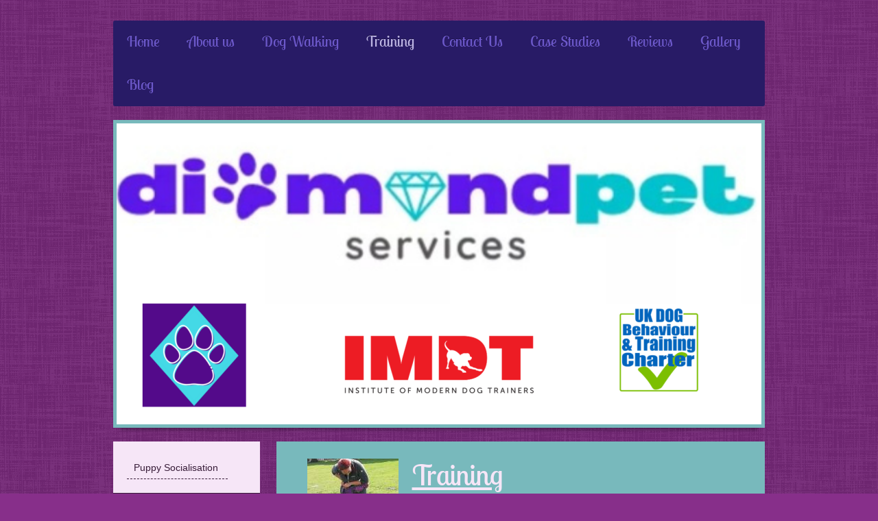

--- FILE ---
content_type: text/html; charset=UTF-8
request_url: https://www.diamondpetservices.com/training/
body_size: 7885
content:
<!DOCTYPE html>
<html lang="en"  ><head prefix="og: http://ogp.me/ns# fb: http://ogp.me/ns/fb# business: http://ogp.me/ns/business#">
    <meta http-equiv="Content-Type" content="text/html; charset=utf-8"/>
    <meta name="generator" content="IONOS MyWebsite"/>
        
    <link rel="dns-prefetch" href="//cdn.eu.mywebsite-editor.com/"/>
    <link rel="dns-prefetch" href="//123.mod.mywebsite-editor.com"/>
    <link rel="dns-prefetch" href="https://123.sb.mywebsite-editor.com/"/>
    <link rel="shortcut icon" href="//cdn.eu.mywebsite-editor.com/favicon.ico"/>
        <title>Diamond Dog Walking &amp; Pet Services - Training</title>
    <style type="text/css">@media screen and (max-device-width: 1024px) {.diyw a.switchViewWeb {display: inline !important;}}</style>
    <style type="text/css">@media screen and (min-device-width: 1024px) {
            .mediumScreenDisabled { display:block }
            .smallScreenDisabled { display:block }
        }
        @media screen and (max-device-width: 1024px) { .mediumScreenDisabled { display:none } }
        @media screen and (max-device-width: 568px) { .smallScreenDisabled { display:none } }
                @media screen and (min-width: 1024px) {
            .mobilepreview .mediumScreenDisabled { display:block }
            .mobilepreview .smallScreenDisabled { display:block }
        }
        @media screen and (max-width: 1024px) { .mobilepreview .mediumScreenDisabled { display:none } }
        @media screen and (max-width: 568px) { .mobilepreview .smallScreenDisabled { display:none } }</style>
    <meta name="viewport" content="width=device-width, initial-scale=1, maximum-scale=1, minimal-ui"/>

<meta name="format-detection" content="telephone=no"/>
        <meta name="keywords" content="Dog Walking Thornton, Dog walker, Pet Sitting, Pet Sitter, Dog Walker Thornton Cleveleys, Pet SItter Thornton Cleveleys, Pet SItter Thornton, Dog Walker Thornton, Dog Walker Blackpool, Pet Sitter , Dog Walker fy5 fy6 fy7 fy2, Pet Sitter fy5 fy6 fy7 fy2,   Thornton, Cleveleys, Bispham, Poulton, Carleton, Fleetwood, Thornton-Cleveleys, Diamond dog walking and pet services, reactive dogs, rescue dogs, homeless hounds, volunteer, Diamond dog walking, diamond pet services, diamondpetservices.com, experienced dog walker thornton, dog walker near me, paula, paula dog walker, paula diamond dog walker, dog trainer, dog training thornton, dog training thornton cleveleys, puppy training thornnton, puppy training classes thornton, 1:1 dog training near blackpool, positive reinforcement dog training, force free dog training"/>
            <meta name="description" content="New page"/>
            <meta name="robots" content="index,follow"/>
        <link href="//cdn.eu.mywebsite-editor.com/templates/2052/style.css?1758547156484" rel="stylesheet" type="text/css"/>
    <link href="https://www.diamondpetservices.com/s/style/theming.css?1692295361" rel="stylesheet" type="text/css"/>
    <link href="//cdn.eu.mywebsite-editor.com/app/cdn/min/group/web.css?1758547156484" rel="stylesheet" type="text/css"/>
<link href="//cdn.eu.mywebsite-editor.com/app/cdn/min/moduleserver/css/en_GB/common,facebook,shoppingbasket?1758547156484" rel="stylesheet" type="text/css"/>
    <link href="//cdn.eu.mywebsite-editor.com/app/cdn/min/group/mobilenavigation.css?1758547156484" rel="stylesheet" type="text/css"/>
    <link href="https://123.sb.mywebsite-editor.com/app/logstate2-css.php?site=388678641&amp;t=1769855790" rel="stylesheet" type="text/css"/>

<script type="text/javascript">
    /* <![CDATA[ */
var stagingMode = '';
    /* ]]> */
</script>
<script src="https://123.sb.mywebsite-editor.com/app/logstate-js.php?site=388678641&amp;t=1769855790"></script>

    <link href="//cdn.eu.mywebsite-editor.com/templates/2052/print.css?1758547156484" rel="stylesheet" media="print" type="text/css"/>
    <script type="text/javascript">
    /* <![CDATA[ */
    var systemurl = 'https://123.sb.mywebsite-editor.com/';
    var webPath = '/';
    var proxyName = '';
    var webServerName = 'www.diamondpetservices.com';
    var sslServerUrl = 'https://www.diamondpetservices.com';
    var nonSslServerUrl = 'http://www.diamondpetservices.com';
    var webserverProtocol = 'http://';
    var nghScriptsUrlPrefix = '//123.mod.mywebsite-editor.com';
    var sessionNamespace = 'DIY_SB';
    var jimdoData = {
        cdnUrl:  '//cdn.eu.mywebsite-editor.com/',
        messages: {
            lightBox: {
    image : 'Image',
    of: 'of'
}

        },
        isTrial: 0,
        pageId: 294510    };
    var script_basisID = "388678641";

    diy = window.diy || {};
    diy.web = diy.web || {};

        diy.web.jsBaseUrl = "//cdn.eu.mywebsite-editor.com/s/build/";

    diy.context = diy.context || {};
    diy.context.type = diy.context.type || 'web';
    /* ]]> */
</script>

<script type="text/javascript" src="//cdn.eu.mywebsite-editor.com/app/cdn/min/group/web.js?1758547156484" crossorigin="anonymous"></script><script type="text/javascript" src="//cdn.eu.mywebsite-editor.com/s/build/web.bundle.js?1758547156484" crossorigin="anonymous"></script><script type="text/javascript" src="//cdn.eu.mywebsite-editor.com/app/cdn/min/group/mobilenavigation.js?1758547156484" crossorigin="anonymous"></script><script src="//cdn.eu.mywebsite-editor.com/app/cdn/min/moduleserver/js/en_GB/common,facebook,shoppingbasket?1758547156484"></script>
<script type="text/javascript" src="https://cdn.eu.mywebsite-editor.com/proxy/apps/static/resource/dependencies/"></script><script type="text/javascript">
                    if (typeof require !== 'undefined') {
                        require.config({
                            waitSeconds : 10,
                            baseUrl : 'https://cdn.eu.mywebsite-editor.com/proxy/apps/static/js/'
                        });
                    }
                </script><script type="text/javascript" src="//cdn.eu.mywebsite-editor.com/app/cdn/min/group/pfcsupport.js?1758547156484" crossorigin="anonymous"></script>    <meta property="og:type" content="business.business"/>
    <meta property="og:url" content="https://www.diamondpetservices.com/training/"/>
    <meta property="og:title" content="Diamond Dog Walking &amp; Pet Services - Training"/>
            <meta property="og:description" content="New page"/>
                <meta property="og:image" content="https://www.diamondpetservices.com/s/img/emotionheader.png"/>
        <meta property="business:contact_data:country_name" content="United Kingdom"/>
    <meta property="business:contact_data:street_address" content="Thorncross 18 18"/>
    <meta property="business:contact_data:locality" content="Thornton-Cleveleys"/>
    
    <meta property="business:contact_data:email" content="paula30.pr@gmail.com"/>
    <meta property="business:contact_data:postal_code" content="FY5 3FJ"/>
    <meta property="business:contact_data:phone_number" content=" +44 798 7985160136"/>
    
    
</head>


<body class="body   cc-pagemode-default diyfeSidebarLeft diy-market-en_GB" data-pageid="294510" id="page-294510">
    
    <div class="diyw">
        <div class="diyweb">
	<div class="diyfeMobileNav">
		
<nav id="diyfeMobileNav" class="diyfeCA diyfeCA2" role="navigation">
    <a title="Expand/collapse navigation">Expand/collapse navigation</a>
    <ul class="mainNav1"><li class=" hasSubNavigation"><a data-page-id="292564" href="https://www.diamondpetservices.com/" class=" level_1"><span>Home</span></a></li><li class=" hasSubNavigation"><a data-page-id="294021" href="https://www.diamondpetservices.com/about-us/" class=" level_1"><span>About us</span></a></li><li class=" hasSubNavigation"><a data-page-id="294508" href="https://www.diamondpetservices.com/dog-walking/" class=" level_1"><span>Dog Walking</span></a></li><li class="current hasSubNavigation"><a data-page-id="294510" href="https://www.diamondpetservices.com/training/" class="current level_1"><span>Training</span></a><span class="diyfeDropDownSubOpener">&nbsp;</span><div class="diyfeDropDownSubList diyfeCA diyfeCA3"><ul class="mainNav2"><li class=" hasSubNavigation"><a data-page-id="350556" href="https://www.diamondpetservices.com/training/puppy-socialisation/" class=" level_2"><span>Puppy Socialisation</span></a></li></ul></div></li><li class=" hasSubNavigation"><a data-page-id="292565" href="https://www.diamondpetservices.com/contact-us/" class=" level_1"><span>Contact Us</span></a></li><li class=" hasSubNavigation"><a data-page-id="299136" href="https://www.diamondpetservices.com/case-studies/" class=" level_1"><span>Case Studies</span></a></li><li class=" hasSubNavigation"><a data-page-id="305702" href="https://www.diamondpetservices.com/reviews/" class=" level_1"><span>Reviews</span></a></li><li class=" hasSubNavigation"><a data-page-id="305709" href="https://www.diamondpetservices.com/gallery/" class=" level_1"><span>Gallery</span></a></li><li class=" hasSubNavigation"><a data-page-id="295143" href="https://www.diamondpetservices.com/blog/" class=" level_1"><span>Blog</span></a></li></ul></nav>
	</div>
	<div class="diywebNav diywebNavHorizontal diywebNavMain diywebNav1">
		<div class="diywebLiveArea">
			<div class="diywebMainGutter">

				<div class="diyfeGE diyfeCA diyfeCA2">
					<div class="diywebGutter">
						<div class="webnavigation"><ul id="mainNav1" class="mainNav1"><li class="navTopItemGroup_1"><a data-page-id="292564" href="https://www.diamondpetservices.com/" class="level_1"><span>Home</span></a></li><li class="navTopItemGroup_2"><a data-page-id="294021" href="https://www.diamondpetservices.com/about-us/" class="level_1"><span>About us</span></a></li><li class="navTopItemGroup_3"><a data-page-id="294508" href="https://www.diamondpetservices.com/dog-walking/" class="level_1"><span>Dog Walking</span></a></li><li class="navTopItemGroup_4"><a data-page-id="294510" href="https://www.diamondpetservices.com/training/" class="current level_1"><span>Training</span></a></li><li class="navTopItemGroup_5"><a data-page-id="292565" href="https://www.diamondpetservices.com/contact-us/" class="level_1"><span>Contact Us</span></a></li><li class="navTopItemGroup_6"><a data-page-id="299136" href="https://www.diamondpetservices.com/case-studies/" class="level_1"><span>Case Studies</span></a></li><li class="navTopItemGroup_7"><a data-page-id="305702" href="https://www.diamondpetservices.com/reviews/" class="level_1"><span>Reviews</span></a></li><li class="navTopItemGroup_8"><a data-page-id="305709" href="https://www.diamondpetservices.com/gallery/" class="level_1"><span>Gallery</span></a></li><li class="navTopItemGroup_9"><a data-page-id="295143" href="https://www.diamondpetservices.com/blog/" class="level_1"><span>Blog</span></a></li></ul></div>
					</div>
				</div>

			</div>
		</div>
	</div>

	<div class="diywebEmotionHeader">
		<div class="diywebLiveArea">
			<div class="diywebMainGutter">

				<div class="diyfeGE">
					<div class="diywebGutter">
						
<style type="text/css" media="all">
.diyw div#emotion-header {
        max-width: 940px;
        max-height: 439px;
                background: #a0a0a0;
    }

.diyw div#emotion-header-title-bg {
    left: 0%;
    top: 20%;
    width: 100%;
    height: 6%;

    background-color: #FFFFFF;
    opacity: 0.50;
    filter: alpha(opacity = 50);
    }
.diyw img#emotion-header-logo {
    left: 1.00%;
    top: 0.00%;
    background: transparent;
                border: 1px solid #CCCCCC;
        padding: 0px;
                display: none;
    }

.diyw div#emotion-header strong#emotion-header-title {
    left: 5%;
    top: 20%;
    color: #b439af;
        font: italic bold 36px/120% 'Comic Sans MS', cursive;
}

.diyw div#emotion-no-bg-container{
    max-height: 439px;
}

.diyw div#emotion-no-bg-container .emotion-no-bg-height {
    margin-top: 46.70%;
}
</style>
<div id="emotion-header" data-action="loadView" data-params="active" data-imagescount="1">
            <img src="https://www.diamondpetservices.com/s/img/emotionheader.png?1660231545.940px.439px" id="emotion-header-img" alt=""/>
            
        <div id="ehSlideshowPlaceholder">
            <div id="ehSlideShow">
                <div class="slide-container">
                                        <div style="background-color: #a0a0a0">
                            <img src="https://www.diamondpetservices.com/s/img/emotionheader.png?1660231545.940px.439px" alt=""/>
                        </div>
                                    </div>
            </div>
        </div>


        <script type="text/javascript">
        //<![CDATA[
                diy.module.emotionHeader.slideShow.init({ slides: [{"url":"https:\/\/www.diamondpetservices.com\/s\/img\/emotionheader.png?1660231545.940px.439px","image_alt":"","bgColor":"#a0a0a0"}] });
        //]]>
        </script>

    
            
        
            
                  	<div id="emotion-header-title-bg"></div>
    
            <strong id="emotion-header-title" style="text-align: center">

</strong>
                    <div class="notranslate">
                <svg xmlns="http://www.w3.org/2000/svg" version="1.1" id="emotion-header-title-svg" viewBox="0 0 940 439" preserveAspectRatio="xMinYMin meet"><text style="font-family:'Comic Sans MS', cursive;font-size:36px;font-style:italic;font-weight:bold;fill:#b439af;line-height:1.2em;"><tspan x="50%" style="text-anchor: middle" dy="0.95em"> </tspan><tspan x="50%" style="text-anchor: middle" dy="1.2em"> </tspan><tspan x="50%" style="text-anchor: middle" dy="1.2em"> </tspan></text></svg>
            </div>
            
    
    <script type="text/javascript">
    //<![CDATA[
    (function ($) {
        function enableSvgTitle() {
                        var titleSvg = $('svg#emotion-header-title-svg'),
                titleHtml = $('#emotion-header-title'),
                emoWidthAbs = 940,
                emoHeightAbs = 439,
                offsetParent,
                titlePosition,
                svgBoxWidth,
                svgBoxHeight;

                        if (titleSvg.length && titleHtml.length) {
                offsetParent = titleHtml.offsetParent();
                titlePosition = titleHtml.position();
                svgBoxWidth = titleHtml.width();
                svgBoxHeight = titleHtml.height();

                                titleSvg.get(0).setAttribute('viewBox', '0 0 ' + svgBoxWidth + ' ' + svgBoxHeight);
                titleSvg.css({
                   left: Math.roundTo(100 * titlePosition.left / offsetParent.width(), 3) + '%',
                   top: Math.roundTo(100 * titlePosition.top / offsetParent.height(), 3) + '%',
                   width: Math.roundTo(100 * svgBoxWidth / emoWidthAbs, 3) + '%',
                   height: Math.roundTo(100 * svgBoxHeight / emoHeightAbs, 3) + '%'
                });

                titleHtml.css('visibility','hidden');
                titleSvg.css('visibility','visible');
            }
        }

        
            var posFunc = function($, overrideSize) {
                var elems = [], containerWidth, containerHeight;
                                    elems.push({
                        selector: '#emotion-header-title',
                        overrideSize: true,
                        horPos: 55.3,
                        vertPos: 50.15                    });
                    lastTitleWidth = $('#emotion-header-title').width();
                                                elems.push({
                    selector: '#emotion-header-title-bg',
                    horPos: 0,
                    vertPos: 0.23                });
                                
                containerWidth = parseInt('940');
                containerHeight = parseInt('439');

                for (var i = 0; i < elems.length; ++i) {
                    var el = elems[i],
                        $el = $(el.selector),
                        pos = {
                            left: el.horPos,
                            top: el.vertPos
                        };
                    if (!$el.length) continue;
                    var anchorPos = $el.anchorPosition();
                    anchorPos.$container = $('#emotion-header');

                    if (overrideSize === true || el.overrideSize === true) {
                        anchorPos.setContainerSize(containerWidth, containerHeight);
                    } else {
                        anchorPos.setContainerSize(null, null);
                    }

                    var pxPos = anchorPos.fromAnchorPosition(pos),
                        pcPos = anchorPos.toPercentPosition(pxPos);

                    var elPos = {};
                    if (!isNaN(parseFloat(pcPos.top)) && isFinite(pcPos.top)) {
                        elPos.top = pcPos.top + '%';
                    }
                    if (!isNaN(parseFloat(pcPos.left)) && isFinite(pcPos.left)) {
                        elPos.left = pcPos.left + '%';
                    }
                    $el.css(elPos);
                }

                // switch to svg title
                enableSvgTitle();
            };

                        var $emotionImg = jQuery('#emotion-header-img');
            if ($emotionImg.length > 0) {
                // first position the element based on stored size
                posFunc(jQuery, true);

                // trigger reposition using the real size when the element is loaded
                var ehLoadEvTriggered = false;
                $emotionImg.one('load', function(){
                    posFunc(jQuery);
                    ehLoadEvTriggered = true;
                                        diy.module.emotionHeader.slideShow.start();
                                    }).each(function() {
                                        if(this.complete || typeof this.complete === 'undefined') {
                        jQuery(this).load();
                    }
                });

                                noLoadTriggeredTimeoutId = setTimeout(function() {
                    if (!ehLoadEvTriggered) {
                        posFunc(jQuery);
                    }
                    window.clearTimeout(noLoadTriggeredTimeoutId)
                }, 5000);//after 5 seconds
            } else {
                jQuery(function(){
                    posFunc(jQuery);
                });
            }

                        if (jQuery.isBrowser && jQuery.isBrowser.ie8) {
                var longTitleRepositionCalls = 0;
                longTitleRepositionInterval = setInterval(function() {
                    if (lastTitleWidth > 0 && lastTitleWidth != jQuery('#emotion-header-title').width()) {
                        posFunc(jQuery);
                    }
                    longTitleRepositionCalls++;
                    // try this for 5 seconds
                    if (longTitleRepositionCalls === 5) {
                        window.clearInterval(longTitleRepositionInterval);
                    }
                }, 1000);//each 1 second
            }

            }(jQuery));
    //]]>
    </script>

    </div>

					</div>
				</div>

			</div>
		</div>
	</div>

	<div class="diywebContent">
		<div class="diywebLiveArea">
			<div class="diywebMainGutter">

				<div class="diyfeGridGroup diyfeCA diyfeCA1">

					<div class="diywebMain diyfeGE">
						<div class="diywebGutter">
							
        <div id="content_area">
        	<div id="content_start"></div>
        	
        
        <div id="matrix_733665" class="sortable-matrix" data-matrixId="733665"><div class="n module-type-textWithImage diyfeLiveArea "> 
<div class="clearover " id="textWithImage-7807965">
<div class="align-container imgleft" style="max-width: 100%; width: 133px;">
    <a class="imagewrapper" href="https://www.diamondpetservices.com/s/cc_images/teaserbox_7335824.jpg?t=1567548080" rel="lightbox[7807965]">
        <img src="https://www.diamondpetservices.com/s/cc_images/cache_7335824.jpg?t=1567548080" id="image_7807965" alt="" style="width:100%"/>
    </a>


</div> 
<div class="textwrapper">
<h1 style="text-align: left;"><u>Training</u></h1>
</div>
</div> 
<script type="text/javascript">
    //<![CDATA[
    jQuery(document).ready(function($){
        var $target = $('#textWithImage-7807965');

        if ($.fn.swipebox && Modernizr.touch) {
            $target
                .find('a[rel*="lightbox"]')
                .addClass('swipebox')
                .swipebox();
        } else {
            $target.tinyLightbox({
                item: 'a[rel*="lightbox"]',
                cycle: false,
                hideNavigation: true
            });
        }
    });
    //]]>
</script>
 </div><div class="n module-type-text diyfeLiveArea "> <p>From the beginning of Diamond I've been asked if I would take on training for dogs however I've always declined. Although there is no legal or regulated requirement for a dog trainer to be
qualified, in my eyes I felt I needed to be as experienced, well read and to study as much as possible prior to offering this service. </p>
<p> </p>
<p>Having completed the 'Puppy Lab', an extensive course run by The Canine School of Science, as well as 2 years volunteering heavily with rescues, 2 years of working daily with dogs, undertaking
training classes and workshops with my own dog, I decided to begin my quest to gain trainer accreditation with the Institute of Modern Dog Trainers (IMDT).</p>
<p>The IMDT are an internationally recognised education provider for Dog Trainers, and uphold a code of ethics which I am fully committed to.</p>
<p>I am extremely proud to have gained my qualification and accreditation following my assessment in August 2019. I am committed to continuing professional development to ensure my approach is up to
date, science and evidence based, and to continnue my learning.  </p>
<p> </p>
<p>The process of gaining qualification and accreditation through the IMDT concludes with a thorough 2 day assessment involving both practical and theory based examinations. Full membership with the
IMDT is only offered on the basis of passing each of the 4 areas of assessment and is therefore a rigorous process. I chose this route to reflect my commitment to dog training, and to ongoing
learning.</p>
<p> </p>
<p>I am completely committed to ensuring that I only take on work I feel is within my juristiction as a trainer. Any identified issues I do not feel able to advise on I will always refer on to a
behaviourist and may recommend veterinary examination to rule out any underlying medical issues.</p>
<p> </p>
<p> </p>
<p>Current Classes - </p>
<p> </p>
<p>Puppy Training - A 6 week course providing you and your puppy with foundations to their training, building life skills and working on basic behaviours. </p>
<p> </p>
<p>Awards Classes - Bronze, Silver, Gold &amp; Diamond Awards! </p>
<p>This is a rolling class with a monthly subscription. Starting with the Bronze award, each award has its own criteria of behaviours for you to learn and work on with your dog. Once your dog is
competent with each of the criteria, you gain your award! This covers and subsequently builds on your basic behaviours, leading to more complex and advanced levels of training, all at your own
pace. </p>
<p> </p>
<p> </p>
<p> </p>
<p>If classes aren't for you and your dog, 1:1 training to work on areas including anything puppy related, jumping up, recall, lead walking, enrichment and mental stimulation, barking, confidence and
anxiety is available.</p>
<p>I am able to offer some advice for mild seperation anxiety. If your dog is experiencing issues with severe seperation anxiety, human aggression/ dog aggression I can happily provide details of a
behaviourist to assist you.</p>
<p> </p>
<p>All of my training uses methods of positive reinforcement and is 'force free'. This means that we use kind, encouraging methods to train our dogs. We used reward based training and also work on
allowing the dogs to make positive choices, to think for themselves and to work those clever brains! My job is not to judge anyone for what you may view as mistakes made, my job is to help you and
your dog build an incredible bond through fun training methods. </p>
<p> </p>
<p>If you would like to book training or to discuss your dog's individual requirements please get in touch and we can have a chat. </p>
<p> </p>
<p> </p>
<p> </p> </div></div>
        
        
        </div>
						</div>
					</div>

					<div class="diywebSecondary diyfeCA diyfeCA3 diyfeGE">
						<div class="diywebNav diywebNav23">
							<div class="diywebGutter">
								<div class="webnavigation"><ul id="mainNav2" class="mainNav2"><li class="navTopItemGroup_0"><a data-page-id="350556" href="https://www.diamondpetservices.com/training/puppy-socialisation/" class="level_2"><span>Puppy Socialisation</span></a></li></ul></div>
							</div>
						</div>
						<div class="diywebSidebar">
							<div class="diywebGutter">
								<div id="matrix_729572" class="sortable-matrix" data-matrixId="729572"><div class="n module-type-text diyfeLiveArea "> <p style="text-align: center;"><span style="font-size:20px;">Diamond</span></p>
<p style="text-align: center;"><span style="font-size:20px;">Dog Walking</span></p>
<p style="text-align: center;"><span style="font-size:20px;">&amp;</span></p>
<p style="text-align: center;"><span style="font-size:20px;">Pet Services</span></p>
<p style="text-align: center;"><br/>
<span style="font-size:18px;"> 07985 160 136</span><span style="font-size: 18px;"> </span></p>
<p style="text-align: center;"><span style="font-size:18px;"> </span></p>
<p> </p>
<p><a href="https://www.facebook.com/diamonddogs17/" target="_blank">https://www.facebook.com/diamonddogs17/</a></p>
<p> </p>
<p><a href="mailto:diamondpetservices@gmail.com" target="_self"><span style="font-size:11px;">diamondpetservices17@gmail.com</span></a></p> </div><div class="n module-type-hr diyfeLiveArea "> <div style="padding: 0px 0px">
    <div class="hr"></div>
</div>
 </div><div class="n module-type-hr diyfeLiveArea "> <div style="padding: 0px 0px">
    <div class="hr"></div>
</div>
 </div><div class="n module-type-remoteModule-facebook diyfeLiveArea ">             <div id="modul_7737142_content"><div id="NGH7737142_main">
    <div class="facebook-content">
        <a class="fb-share button" href="https://www.facebook.com/sharer.php?u=https%3A%2F%2Fwww.diamondpetservices.com%2Ftraining%2F">
    <img src="https://www.diamondpetservices.com/proxy/static/mod/facebook/files/img/facebook-share-icon.png"/> Share</a>    </div>
</div>
</div><script>/* <![CDATA[ */var __NGHModuleInstanceData7737142 = __NGHModuleInstanceData7737142 || {};__NGHModuleInstanceData7737142.server = 'http://123.mod.mywebsite-editor.com';__NGHModuleInstanceData7737142.data_web = {};var m = mm[7737142] = new Facebook(7737142,49183,'facebook');if (m.initView_main != null) m.initView_main();/* ]]> */</script>
         </div></div>
							</div>
						</div><!-- .diywebSidebar -->
					</div><!-- .diywebSecondary -->

				</div><!-- .diyfeGridGroup -->

			</div><!-- .diywebMainGutter -->
		</div>
	</div><!-- .diywebContent -->

	<div class="diywebFooter">
		<div class="diywebLiveArea">
			<div class="diywebMainGutter">

				<div class="diyfeGE diyfeCA diyfeCA4 diywebPull">
					<div class="diywebGutter">
						<div id="contentfooter">
    <div class="leftrow">
                        <a rel="nofollow" href="javascript:window.print();">
                    <img class="inline" height="14" width="18" src="//cdn.eu.mywebsite-editor.com/s/img/cc/printer.gif" alt=""/>
                    Print                </a> <span class="footer-separator">|</span>
                <a href="https://www.diamondpetservices.com/sitemap/">Sitemap</a>
                        <br/> © Diamond Dog Walking &amp; Pet Services
            </div>
    <script type="text/javascript">
        window.diy.ux.Captcha.locales = {
            generateNewCode: 'Generate new code',
            enterCode: 'Please enter the code'
        };
        window.diy.ux.Cap2.locales = {
            generateNewCode: 'Generate new code',
            enterCode: 'Please enter the code'
        };
    </script>
    <div class="rightrow">
                    <span class="loggedout">
                <a rel="nofollow" id="login" href="https://login.1and1-editor.com/388678641/www.diamondpetservices.com/gb?pageId=294510">
                    Login                </a>
            </span>
                <p><a class="diyw switchViewWeb" href="javascript:switchView('desktop');">Web View</a><a class="diyw switchViewMobile" href="javascript:switchView('mobile');">Mobile View</a></p>
                <span class="loggedin">
            <a rel="nofollow" id="logout" href="https://123.sb.mywebsite-editor.com/app/cms/logout.php">Logout</a> <span class="footer-separator">|</span>
            <a rel="nofollow" id="edit" href="https://123.sb.mywebsite-editor.com/app/388678641/294510/">Edit page</a>
        </span>
    </div>
</div>
            <div id="loginbox" class="hidden">
                <script type="text/javascript">
                    /* <![CDATA[ */
                    function forgotpw_popup() {
                        var url = 'https://password.1and1.co.uk/xml/request/RequestStart';
                        fenster = window.open(url, "fenster1", "width=600,height=400,status=yes,scrollbars=yes,resizable=yes");
                        // IE8 doesn't return the window reference instantly or at all.
                        // It may appear the call failed and fenster is null
                        if (fenster && fenster.focus) {
                            fenster.focus();
                        }
                    }
                    /* ]]> */
                </script>
                                <img class="logo" src="//cdn.eu.mywebsite-editor.com/s/img/logo.gif" alt="IONOS" title="IONOS"/>

                <div id="loginboxOuter"></div>
            </div>
        

					</div>
				</div>

			</div>
		</div>
	</div><!-- .diywebFooter -->
</div><!-- .diyweb -->    </div>

    
    </body>


<!-- rendered at Sun, 23 Nov 2025 03:23:36 +0000 -->
</html>
